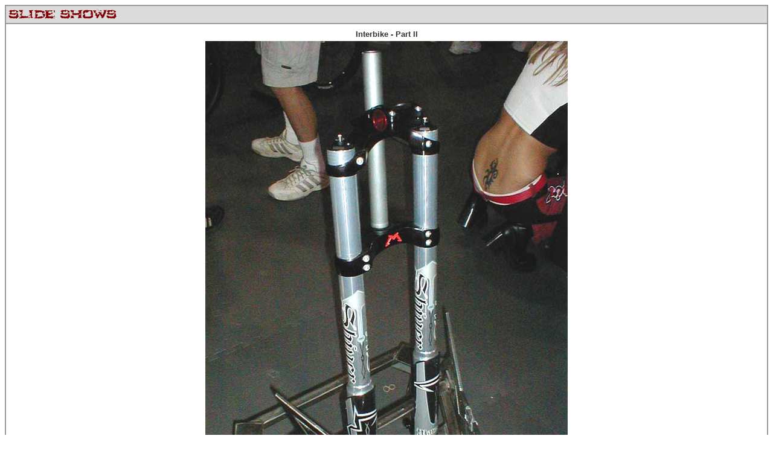

--- FILE ---
content_type: text/html
request_url: http://bikeaddict.com/slide_show.html?picture=picture1.jpg&show=Interbike_-_Part_II
body_size: 12062
content:
<html>
<head>

<title>Mountain Biking Photos</title>

<meta name="description" content="mountain biking, photos, images and pics from bikeaddict.com">
<meta name="keywords" content="mountain bike biking photos images pics freeriding bike reviews urban assault trails singletrack utah">
<meta http-equiv="Content-Type" content="text/html; charset=iso-8859-1">
</head>
<STYLE>
BODY {
scrollbar-3d-light-color:#cccccc;
scrollbar-arrow-color:#cccccc;
scrollbar-base-color:#cccccc;
scrollbar-dark-shadow-color:#cccccc;
scrollbar-face-color:#800000;
scrollbar-highlight-color:303030;
scrollbar-shadow-color:303030;
}
</STYLE>
<style>
.nav{color: ffffff; text-decoration: none}
.nav{font: small-caps}
.nav:hover{color: FF9900;}
</style>
<body bgcolor="#FFFFFF" text="#333333">
<div align="center"> 
  <table width="100%" border="1" cellspacing="0" cellpadding="3" bordercolor="#999999">
    <tr valign="top" bgcolor="#DBDBDB"> 
      <td colspan="2" bgcolor="#DBDBDB"> 
        <table width="100%" border="0" cellspacing="0" cellpadding="0">
          <tr> 
            <td><font color="#333333" size="2" face="Georgia, Times New Roman, Times, serif"><font color="#666666"><b><img src="slide_shows/slideshows.gif" width="182" height="22"></b></font></font></td>
            <td nowrap> 
              <div align="right"><font face="Arial, Helvetica, sans-serif" size="2"></font></div>
            </td>
          </tr>
        </table>
      </td>
    </tr>
    <tr valign="top"> 
      <td colspan="2"> 
        <table width="100%" border="0" cellspacing="0" cellpadding="3">
          <tr valign="top"> 
            <td colspan="2"><div align="center"> <!-- content - Partner "default.partner" - File "slide_show_manage/blank_wrapper.htm" -->



  
  <STYLE>
  .sh_title1426{font-family:Arial,Helvetica,sans-serif;font-weight:bold;font-style:normal;text-decoration:none;}
  .sh_caption1426{font-family:Arial,Helvetica,sans-serif;font-weight:bold;font-style:normal;text-decoration:none;}
  </STYLE>
  <TABLE ALIGN=CENTER><TR><TD ALIGN=CENTER
  ><FONT CLASS="sh_title1426" SIZE=2
  >Interbike - Part II</FONT></TD></TR>
  <TR><TD ALIGN=CENTER>
  
  <IMG SRC="http://bikeaddict.com/slide_shows/Interbike_-_Part_II/P9300029.jpg"   ONLOAD="setTimeout('autostart1426(5000);',1000);">
  </TD></TR>
  
  
  <TR><TD ALIGN=CENTER>
    
  
  <SCRIPT>
  var toggle1426=true;
  var sh_previous1426_normal=new Image(); sh_previous1426_normal.src="/cgi-bin/image/images/slide_show_manage/nav_opt3/previous_button.gif";
  var sh_previous1426_over=new Image(); sh_previous1426_over.src="/cgi-bin/image/images/slide_show_manage/nav_opt3/previous_button_over.gif";
  var sh_thumbnail1426_normal=new Image(); sh_thumbnail1426_normal.src="/cgi-bin/image/images/slide_show_manage/nav_opt3/thumbnail_button.gif";
  var sh_thumbnail1426_over=new Image(); sh_thumbnail1426_over.src="/cgi-bin/image/images/slide_show_manage/nav_opt3/thumbnail_button_over.gif";
  var sh_next1426_normal=new Image(); sh_next1426_normal.src="/cgi-bin/image/images/slide_show_manage/nav_opt3/next_button.gif";
  var sh_next1426_over=new Image(); sh_next1426_over.src="/cgi-bin/image/images/slide_show_manage/nav_opt3/next_button_over.gif";
  var sh_play1426_normal=new Image(); sh_play1426_normal.src="/cgi-bin/image/images/slide_show_manage/nav_opt3/play_button.gif";
  var sh_play1426_over=new Image(); sh_play1426_over.src="/cgi-bin/image/images/slide_show_manage/nav_opt3/play_button_over.gif";
  var sh_play1426_anim=new Image(); sh_play1426_anim.src="/cgi-bin/image/images/slide_show_manage/nav_opt3/play_button_anim.gif";
  var sh_stop1426_normal=new Image(); sh_stop1426_normal.src="/cgi-bin/image/images/slide_show_manage/nav_opt3/stop_button.gif";
  var sh_stop1426_over=new Image(); sh_stop1426_over.src="/cgi-bin/image/images/slide_show_manage/nav_opt3/stop_button_over.gif";
  var slideshow_mtimer = null;
  var slideshow_mtimer2 = null;
  function autopilot_update1426(){
	  if(!slideshow_mtimer2){
		  timer1426 = '5000';
		  if(timer1426>0) timer1426 /= 1000;		
	  }
	  window.status=timer1426;
	  timer1426--;
	  slideshow_mtimer2=null;
	  slideshow_mtimer2=setTimeout('autopilot_update1426();',1000);
	  return true;
  }
  function handle_mouseover1426(which_item){
    if(!toggle1426) return; 
    eval('document.'+which_item+'.src='+which_item+'_over.src;');
  }
  function handle_mouseout1426(which_item){
	  if(!toggle1426) return; 
	  if(which_item.indexOf('sh_play')!=-1){(slideshow_mtimer)?eval('document.'+which_item+'.src='+which_item+'_anim.src;'):eval('document.'+which_item+'.src='+which_item+'_normal.src;');}
	  else{eval('document.'+which_item+'.src='+which_item+'_normal.src;');}
  }
  var autopilot_running='true';
  function autostart1426(delay){		
	  autopilot_running='true';
	  document.sh_play1426.src=sh_play1426_anim.src;	
 	  if((!delay)||(delay<5000)) delay=5000;
	  if(!slideshow_mtimer2) autopilot_update1426();
 	  slideshow_mtimer=setTimeout("javascript:validate1426('http://bikeaddict.com/slide_show.html?show=Interbike_-_Part_II&picture=picture2.jpg');",delay); 
  }
  function autostop1426(){
	  autopilot_running='false';
	  document.sh_play1426.src=sh_play1426_normal.src;
	  if(slideshow_mtimer2) clearTimeout(slideshow_mtimer2);
	  slideshow_mtimer2=null;
 	  if(slideshow_mtimer) clearTimeout(slideshow_mtimer); 
	  slideshow_mtimer=null;
  }
  function validate1426(navstr){
	  navstr+='&autopilot_running='+autopilot_running;
	  location.href=navstr;
  }
  </SCRIPT><A HREF="javascript:validate1426('http://bikeaddict.com/slide_show.html?show=Interbike_-_Part_II&picture=picture20.jpg');"  
    ONCLICK="" 
    ONMOUSEOVER="
      handle_mouseover1426('sh_previous1426');
      window.status='<< Previous';
      return true;
      " 
    ONMOUSEOUT="
      handle_mouseout1426('sh_previous1426');
      window.status='';
      return true;
      "><IMG 
    SRC="/cgi-bin/image/images/slide_show_manage/nav_opt3/previous_button.gif" 
    BORDER=0 NAME="sh_previous1426"></A><DIV STYLE="display:inline;clear;position:relative;visibility:visible;" ID="thumbnail3"><A HREF="javascript:validate1426('http://bikeaddict.com/slide_show.html?show=Interbike_-_Part_II&picture=thumbnail.jpg');" 
  ONCLICK="" 
  ONMOUSEOVER="
    handle_mouseover1426('sh_thumbnail1426');
    window.status='Show All';
    return true;
    " 
  ONMOUSEOUT="
    handle_mouseout1426('sh_thumbnail1426');
    window.status='';return true;
    "><IMG 
  SRC="/cgi-bin/image/images/slide_show_manage/nav_opt3/thumbnail_button.gif" 
  BORDER=0 NAME="sh_thumbnail1426"></A></DIV><A HREF="javascript:validate1426('http://bikeaddict.com/slide_show.html?show=Interbike_-_Part_II&picture=picture2.jpg');" 
    ONCLICK="" 
    ONMOUSEOVER="
      handle_mouseover1426('sh_next1426');
      window.status='Next >>';
      return true;
      " 
    ONMOUSEOUT="
      handle_mouseout1426('sh_next1426');
      window.status='';
      return true;
      "><IMG 
    SRC="/cgi-bin/image/images/slide_show_manage/nav_opt3/next_button.gif" 
    BORDER=0 NAME="sh_next1426"></A><DIV STYLE="display:inline;clear;position:relative;visibility:visible;;" 
  ID="autopilot3"><A HREF="javascript:autostart1426(5000);" 
  ONCLICK="" 
  ONMOUSEOVER="
    handle_mouseover1426('sh_play1426');
    window.status='Play >';
    return true;
  " 
  ONMOUSEOUT="
    handle_mouseout1426('sh_play1426');
    window.status='';
    return true;
    "><IMG 
  SRC="/cgi-bin/image/images/slide_show_manage/nav_opt3/play_button.gif" 
  BORDER=0 NAME="sh_play1426"></A><A HREF="javascript:autostop1426();" 
  ONCLICK="" 
  ONMOUSEOVER="
    handle_mouseover1426('sh_stop1426');
    window.status='Stop []';
    return true;
    " 
  ONMOUSEOUT="
    handle_mouseout1426('sh_stop1426');
    window.status='';
    return true;
    "><IMG 
  SRC="/cgi-bin/image/images/slide_show_manage/nav_opt3/stop_button.gif" 
  BORDER=0 NAME="sh_stop1426"></A></DIV>
  </TD></TR>
  <TR><TD ALIGN=CENTER>
  
  </TD></TR></TABLE></div></td>
          </tr>
        </table>
      </td>
    </tr>
  </table>
  <table width="1%" border="0" align="center">
    <tr> 
      <td width="150">&nbsp;</td>
      <td><div align="center"><img src="../images/4.jpg" width="100" height="100"></div></td>
      <td><div align="center"><img src="../images/2.jpg" width="100" height="100"></div></td>
      <td><div align="center"><img src="../images/1.jpg" width="100" height="100"></div></td>
      <td><div align="center"><img src="../images/3.jpg" width="100" height="100"></div></td>
    </tr>
    <tr> 
      <td colspan="5"> <div align="left"> 
          <script type="text/javascript"><!--
google_ad_client = "pub-8924151822772535";
google_ad_width = 728;
google_ad_height = 15;
google_ad_format = "728x15_0ads_al";
google_ad_channel ="2565777330";
google_color_border = "FFFFFF";
google_color_bg = "FFFFFF";
google_color_link = "3366FF";
google_color_text = "000000";
google_color_url = "008000";
//--></script>
          <script type="text/javascript"
  src="http://pagead2.googlesyndication.com/pagead/show_ads.js">
</script>
        </div></td>
    </tr>
  </table>
  <br>
  <br>
  <div align="center"><font size="2" face="Arial, Helvetica, sans-serif"><a href="http://www.bikeaddict.com">home</a> 
              | <a href="http://www.bikeaddict.com/photos.html">bike photos</a> | <a href="http://www.bikeaddict.com/video.html">bike videos</a> | <a href="http://www.bikeaddict.com/bikeshops.html">bike shops</a> | <a href="http://www.bikeaddict.com/games/">bike games</a> | <a href="http://www.tkqlhce.com/click-1678702-10378033" target="_new">trails</a><img src="http://www.ftjcfx.com/image-1678702-10378033" width="1" height="1" border="0"> 
              | <a href="http://www.bikeaddict.com/articles">articles</a> | <a href="http://www.bikeaddict.com/bikes/">bike reviews</a> 
			  | <a href="http://www.bikeaddict.com/mountain-bike-tours.html">bike tours</a> 
              | <a href="http://www.bikeaddict.com/manufacturers.html">bike manufacturers</a> 
              | <a href="http://www.bikeaddict.com/contact.html">contact us</a></font>
			  <hr>
			  <?php
	ini_set ("include_path", ini_get ("include_path") . ':../:../../:../../../:../../../../');
	include ('ad_network_455.php');
	echo $ad_network;
?>
			  <font color="#000000" size="1" face="Arial, Helvetica, sans-serif"><b>Copyright 
  © 2007, BikeAddict<br>
  All Rights Reserved</b></font></div>
</div>
<script type="text/javascript"><!--
 var jv=1.0;
//--></script>
<script type="text/javascript" language=Javascript1.1><!--
 jv=1.1;
//--></script>
<script type="text/javascript" language=Javascript1.2><!--
 jv=1.2;
//--></script>
<script type="text/javascript" language=Javascript1.3><!--
 jv=1.3;
//--></script>
<script type="text/javascript" language=Javascript1.4><!--
 jv=1.4;
//--></script>
<script type="text/javascript" ><!--
 function SiteStats_1065(){
  var t=new Date();
  var o='o='+t.getTimezoneOffset()+';';
  t=t.getTime();
  var isNN4=(document.layers)?true:false;
  var isCSS=(document.all)?true:false;
  var t='t='+t+';';
  var b='b='+(isCSS?(document.body.clientWidth+'x'+document.body.clientHeight):isNN4?(innerWidth+'x'+innerHeight):'')+';';
  var s='s='+(isCSS||isNN4?(screen.width+'x'+screen.height):'')+';';
  var c='c='+(isCSS||isNN4?screen.colorDepth :'')+';';
  var j='j='+jv+';'
  var p='p='+escape(location.href)+';';
  var r='r='+escape(document.referrer)+';';
  var u='http://bikeaddict.com/cgi-bin/sitestats.gif?'+t+b+s+c+j+o+p+r;
  document.write('<img src='+u+' width=1 height=1 style="position:absolute">');
  var f='var e=new Date();e=e.getTime();var I=new Image(1,1);I.src="'+u+'e="+e+";";';
  window.onunload=new Function(f);
  setTimeout('alive_1065("'+u+'")',0x249F0);
 }
 function alive_1065(u){
  var e=new Date();var I=new Image(1,1); I.src=u+'alive=1;t='+e.getTime(); setTimeout('alive_1065("'+u+'")',0x249F0);
 }
 SiteStats_1065();
//--></script><noscript><img src="http://bikeaddict.com/cgi-bin/sitestats.gif?p=http%3A%2F%2Fbikeaddict.com%2Fslide_show.html;r=-;" width=1 height=1 alt="sitestats"></noscript></body>
</html>


--- FILE ---
content_type: text/html; charset=utf-8
request_url: https://www.google.com/recaptcha/api2/aframe
body_size: 266
content:
<!DOCTYPE HTML><html><head><meta http-equiv="content-type" content="text/html; charset=UTF-8"></head><body><script nonce="_01kUivjkgW92rrqir1OAw">/** Anti-fraud and anti-abuse applications only. See google.com/recaptcha */ try{var clients={'sodar':'https://pagead2.googlesyndication.com/pagead/sodar?'};window.addEventListener("message",function(a){try{if(a.source===window.parent){var b=JSON.parse(a.data);var c=clients[b['id']];if(c){var d=document.createElement('img');d.src=c+b['params']+'&rc='+(localStorage.getItem("rc::a")?sessionStorage.getItem("rc::b"):"");window.document.body.appendChild(d);sessionStorage.setItem("rc::e",parseInt(sessionStorage.getItem("rc::e")||0)+1);localStorage.setItem("rc::h",'1768913371827');}}}catch(b){}});window.parent.postMessage("_grecaptcha_ready", "*");}catch(b){}</script></body></html>